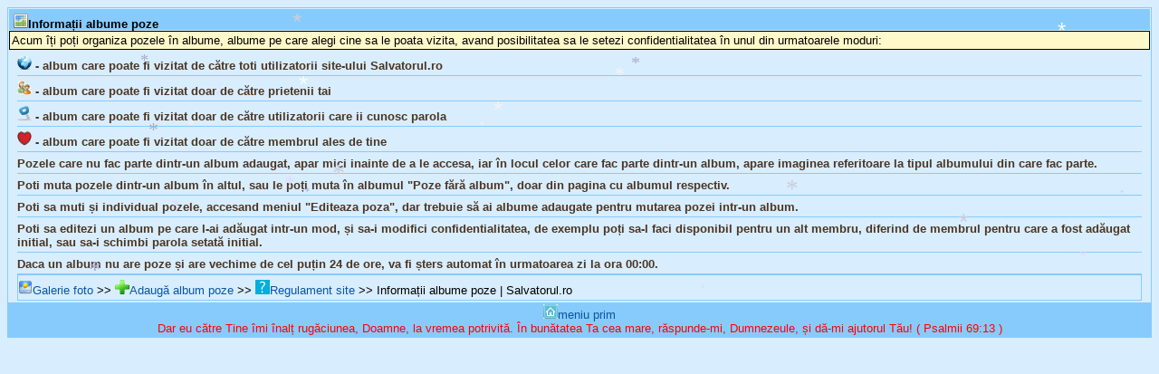

--- FILE ---
content_type: text/html; charset=utf-8
request_url: https://www.salvatorul.ro/informatii-albume-poze
body_size: 4288
content:
<!DOCTYPE html><html lang="ro-RO" itemscope itemtype="http://schema.org/Blog" prefix="og: http://ogp.me/ns#"><head><meta charset="utf-8" /><meta name="viewport" content="width=device-width,initial-scale=1.0,minimum-scale=1.0,maximum-scale=1.0,user-scalable=0" /><meta name="mobile-web-app-capable" content="yes" /><meta name="apple-mobile-web-app-capable" content="yes" /><meta itemprop="title" property="og:title" name="twitter:title" content="Informații albume poze | Salvatorul.ro" /><meta property="og:url" content="https://www.salvatorul.ro/informatii-albume-poze" /><meta property="og:type" content="website" /><meta itemprop="image" property="og:image" name="twitter:image" content="/img/logouri/logo-(salvatorul.ro)-1648219444.png" /><meta property="og:image:alt" content="logo site Salvatorul.ro" /><meta property="og:locale" content="ro_RO" /><meta property="og:site_name" content="Salvatorul.ro" /><link type="image/x-icon" rel="shortcut icon" href="/img/favicon.ico" /><title>Informații albume poze | Salvatorul.ro</title><style type="text/css">body,h1,h2,h3,h4,h5,h6,textarea{font-size:small}body,input,select,textarea,.orange,.verde{font-family:"HelveticaNeue-Light","Helvetica Neue Light","Helvetica Neue",Helvetica,Arial,"Lucida Grande",sans-serif}body{color:#000000;background:#d8edfe}a,a:active,a:visited{color:#0956a6}a,a:active,a:visited,.eeepag{text-decoration:none}a:hover,input,select,textarea{background-color:#87cbfc}a>img{border:0}input,select,textarea,.eroare,.ok{color:#ffffff}input,select,textarea,.p,.p span,.p spann,.p spannn,.td spannn,.normal span,.normal span2,.normal2,.s3,.reclamealbastra span,.eeepag,.notificare_bula,.orbit{font-weight:bold}.h,.s,.inapoi,.textstang,.eroare,.ok,.reclamealbastra,.orange,.verde{text-align:left}.drept,.f,.p sterge,.p spannn,.n sterge,.normal span,.td spannn{float:right}.h,.i2,.eeepag{background:#87cbfc}.h,.eeepag{margin:1px}.h,.normal2{padding-top:5px}.h{padding-left:5px;height:18px}.p{color:#4b3522}.p span,.s3 span,.reclamealbastra span{color:#FF0000}.s,.s3,.sc,.i2,.inapoi,.textstang,.text{border-bottom:#87cbfc solid 1px}.s,.sc,.inapoi,.eroare,.ok{margin:0 10px;padding:5px 0 3px}.s,.sc{border-top:red none 0}.sc,.i2,.verset,.spanzu{text-align:center}.i2{color:#666666;margin:2px 0 0 0;padding:2px 0 2px 0}.margine,.inapoi{background:transparent}.margine,.verset,.inapoi,.textstang,.text{border-top:#87cbfc solid 1px;border-left:#87cbfc solid 1px;border-right:#87cbfc solid 1px}.textstang,.text{margin:0 1px;padding:2px 0 1px}.eroare,.ok,.reclamealbastra,.orange,.verde{border-bottom:solid 1px;border-top:solid 1px;border-right:solid 1px;border-left:solid 1px}.eroare{background:#FF6699}.ok{background:#99CC33}.k,.k2,.m,.n,.o{padding-left:3px}.k,.k2{margin:2px}.reclamealbastra,.orange,.verde{margin:1px 1px 1px 1px;padding:2px 2px 2px 2px}.verset,.textstang,.text,.reclamealbastra{background:#fef8ca}.verset{margin:2px 2px 2px 0;padding:2px 2px 2px 0}.percentbar,.percentbar div{height:10px}.percentbar{background:#b02712;border:1px solid #666666;width:85px}.percentbar div{background:#68b100}#notificare{position:relative}.notificare_bula{position:absolute;top:-6px;right:-6px;padding:3px 4px 3px 4px;background-color:red;color:white;font-size:0.57em;border-radius:10px;box-shadow:1px 1px 1px gray}.p spann,.banat a{color:brown}.normal span{vertical-align:bottom}.normal span2{float:left;padding-top:10px}.banat a{text-decoration:line-through}.admin a{text-decoration:underline;color:red}.a5 a{color:#336699}.a10 a{color:#996699}.a25 a{color:#CC99FF}.a50 a{color:#993399}.a75 a{color:#CC0033}.a100 a{color:#FF0099}.eee{margin:5px;padding:5px}.eeepag{display:inline;border-radius:4px;padding:4px 5px;width:100px}.eeepag a:hover{background:#666666}.orbu{border:1px solid #021a40}.orbit{height:20px}header,footer,section,aside,nav,article{display:block}.d16,#notificare{width:16px;height:16px}.d32{width:32px;height:32px}.d64{width:64px;height:64px}.d128{width:128px;height:128px}.rotunjit{border-radius:5px;margin:0 auto}.rotunjit,.rotund{border:2px solid #eee;box-shadow:0 3px 2px rgba(0,0,0,0.3)}</style><script type="text/javascript">var snowmax=20;var snowcolor=new Array("#aaaacc","#ddddff","#ccccdd","#f3f3f3","#f0ffff");var snowtype=new Array("Times","Arial","Times","Verdana");var snowletter="*";var sinkspeed=0.6;var snowmaxsize=30;var snowminsize=8;var snowingzone=1;var snow=new Array();var marginbottom;var marginright;var timer;var i_snow=0;var x_mv=new Array();var crds=new Array();var lftrght=new Array();var browserinfos=navigator.userAgent;var ie5=document.all&&document.getElementById&&!browserinfos.match(/Opera/);var ns6=document.getElementById&&!document.all;var opera=browserinfos.match(/Opera/);var browserok=ie5||ns6||opera;function randommaker(range){rand=Math.floor(range*Math.random());return rand}function initsnow(){if(ie5||opera){marginbottom=document.body.scrollHeight;marginright=document.body.clientWidth-15}else if(ns6){marginbottom=document.body.scrollHeight;marginright=window.innerWidth-15}var snowsizerange=snowmaxsize-snowminsize;for(i=0;i<=snowmax;i++){crds[i]=0;lftrght[i]=Math.random()*15;x_mv[i]=0.03+Math.random()/10;snow[i]=document.getElementById("s"+i);snow[i].style.fontFamily=snowtype[randommaker(snowtype.length)];snow[i].size=randommaker(snowsizerange)+snowminsize;snow[i].style.fontSize=snow[i].size+'px';snow[i].style.color=snowcolor[randommaker(snowcolor.length)];snow[i].style.zIndex=1000;snow[i].sink=sinkspeed*snow[i].size/5;if(snowingzone==1){snow[i].posx=randommaker(marginright-snow[i].size)}if(snowingzone==2){snow[i].posx=randommaker(marginright/2-snow[i].size)}if(snowingzone==3){snow[i].posx=randommaker(marginright/2-snow[i].size)+marginright/4}if(snowingzone==4){snow[i].posx=randommaker(marginright/2-snow[i].size)+marginright/2}snow[i].posy=randommaker(2*marginbottom-marginbottom-2*snow[i].size);snow[i].style.left=snow[i].posx+'px';snow[i].style.top=snow[i].posy+'px';}movesnow()}function movesnow(){for(i=0;i<=snowmax;i++){crds[i]+=x_mv[i];snow[i].posy+=snow[i].sink;snow[i].style.left=snow[i].posx+lftrght[i]*Math.sin(crds[i])+'px';snow[i].style.top=snow[i].posy+'px';if(snow[i].posy>=marginbottom-2*snow[i].size||parseInt(snow[i].style.left)>(marginright-3*lftrght[i])){if(snowingzone==1){snow[i].posx=randommaker(marginright-snow[i].size)}if(snowingzone==2){snow[i].posx=randommaker(marginright/2-snow[i].size)}if(snowingzone==3){snow[i].posx=randommaker(marginright/2-snow[i].size)+marginright/4}if(snowingzone==4){snow[i].posx=randommaker(marginright/2-snow[i].size)+marginright/2}snow[i].posy=0}}var timer=setTimeout("movesnow()",50)}for(i=0;i<=snowmax;i++){document.write("<span id='s"+i+"' style='position:absolute;top:-"+snowmaxsize+"'>"+snowletter+"</span>")}if(browserok){window.onload=initsnow}</script><!--[if IE]><script type="text/javascript">(function(l,f){function m(){var a=e.elements;return"string"==typeof a?a.split(" "):a}function i(a){var b=n[a[o]];b||(b={},h++,a[o]=h,n[h]=b);return b}function p(a,b,c){b||(b=f);if(g)return b.createElement(a);c||(c=i(b));b=c.cache[a]?c.cache[a].cloneNode():r.test(a)?(c.cache[a]=c.createElem(a)).cloneNode():c.createElem(a);return b.canHaveChildren&&!s.test(a)?c.frag.appendChild(b):b}function t(a,b){if(!b.cache)b.cache={},b.createElem=a.createElement,b.createFrag=a.createDocumentFragment,b.frag=b.createFrag();a.createElement=function(c){return!e.shivMethods?b.createElem(c):p(c,a,b)};a.createDocumentFragment=Function("h,f","return function(){var n=f.cloneNode(),c=n.createElement;h.shivMethods&&("+m().join().replace(/[\w\-]+/g,function(a){b.createElem(a);b.frag.createElement(a);return'c("'+a+'")'})+");return n}")(e,b.frag)}function q(a){a||(a=f);var b=i(a);if(e.shivCSS&&!j&&!b.hasCSS){var c,d=a;c=d.createElement("p");d=d.getElementsByTagName("head")[0]||d.documentElement;c.innerHTML="x<style>article,aside,dialog,figcaption,figure,footer,header,hgroup,main,nav,section{display:block}mark{background:#FF0;color:#000}template{display:none}</style>";c=d.insertBefore(c.lastChild,d.firstChild);b.hasCSS=!!c}g||t(a,b);return a}var k=l.html5||{},s=/^<|^(?:button|map|select|textarea|object|iframe|option|optgroup)$/i,r=/^(?:a|b|code|div|fieldset|h1|h2|h3|h4|h5|h6|i|label|li|ol|p|q|span|strong|style|table|tbody|td|th|tr|ul)$/i,j,o="_html5shiv",h=0,n={},g;(function(){try{var a=f.createElement("a");a.innerHTML="<xyz></xyz>";j="hidden"in a;var b;if(!(b=1==a.childNodes.length)){f.createElement("a");var c=f.createDocumentFragment();b="undefined"==typeof c.cloneNode||"undefined"==typeof c.createDocumentFragment||"undefined"==typeof c.createElement}g=b}catch(d){g=j=!0}})();var e={elements:k.elements||"abbr article aside audio bdi canvas data datalist details dialog figcaption figure footer header hgroup main mark meter nav output progress section summary template time video",version:"3.7.0",shivCSS:!1!==k.shivCSS,supportsUnknownElements:g,shivMethods:!1!==k.shivMethods,type:"default",shivDocument:q,createElement:p,createDocumentFragment:function(a,b){a||(a=f);if(g)return a.createDocumentFragment();for(var b=b||i(a),c=b.frag.cloneNode(),d=0,e=m(),h=e.length;d<h;d++)c.createElement(e[d]);return c}};l.html5=e;q(f)})(this,document);</script><![endif]--></head><body><div class="margine"><h1 class="h"><strong><img class="d16" src="/img/album.png" alt="" />Informații albume poze</strong></h1><div class="reclamealbastra">Acum îți poți organiza pozele în albume, albume pe care alegi cine sa le poata vizita, avand posibilitatea sa le setezi confidentialitatea în unul din urmatoarele moduri:</div><div class="s p"><img class="d16" src="/img/album_public.gif" alt="album public" /><strong> - </strong>album care poate fi vizitat de către  toti utilizatorii site-ului Salvatorul.ro</div><div class="s p"><img class="d16" src="/img/album_pentru_prieteni.gif" alt="album pentru prieteni" /><strong> - </strong>album care poate fi vizitat doar de către prietenii tai</div><div class="s p"><img class="d16" src="/img/album_cu_parola.gif" alt="album cu parola" /><strong> - </strong>album care poate fi vizitat doar de către utilizatorii care ii cunosc parola</div><div class="s p"><img class="d16" src="/img/album_pentru_un_singur_membru.gif" alt="album pentru un singur membru" /><strong> - </strong>album care poate fi vizitat doar de către membrul ales de tine</div><div class="s p">Pozele care nu fac parte dintr-un album adaugat, apar mici inainte de a le accesa, iar în locul celor care fac parte dintr-un album, apare imaginea referitoare la tipul albumului din care fac parte.</div><div class="s p">Poti muta pozele dintr-un album în altul, sau le poți muta în albumul &#34;Poze fără album&#34;, doar din pagina cu albumul respectiv.</div><div class="s p">Poti sa muti și individual pozele, accesand meniul &#34;Editeaza poza&#34;, dar trebuie să ai albume adaugate pentru mutarea pozei intr-un album.</div><div class="s p">Poti sa editezi un album pe care l-ai adăugat intr-un mod, și sa-i modifici confidentialitatea, de exemplu poți sa-l faci disponibil pentru un alt membru, diferind de membrul pentru care a fost adăugat initial, sau sa-i schimbi parola setată initial.</div><div class="s p">Daca un album nu are poze și are vechime de cel puțin <strong>24</strong> de ore, va fi șters automat în urmatoarea zi la ora <strong>00:00</strong>.</div><div class="inapoi"><a href="/galerie-foto"><img class="d16" src="/img/galerie.png" alt="" />Galerie foto</a> &gt;&gt; <a href="/adauga-album-poze"><img src="/img/adauga.gif" alt="" />Adaugă album poze</a> &gt;&gt; <a href="/regulament-site"><img class="d16" src="/img/regulament.png" alt="" />Regulament site</a> &gt;&gt; Informații albume poze | Salvatorul.ro</div><div class="i2"><a accesskey="0"  href="/"><img class="d16" src="/img/home.png" alt="" />meniu prim</a><br /><span style="color:red">Dar eu către Tine îmi înalț rugăciunea, Doamne, la vremea potrivită. În bunătatea Ta cea mare, răspunde-mi, Dumnezeule, și dă-mi ajutorul Tău! ( Psalmii 69:13 )</span></div></div></body></html>